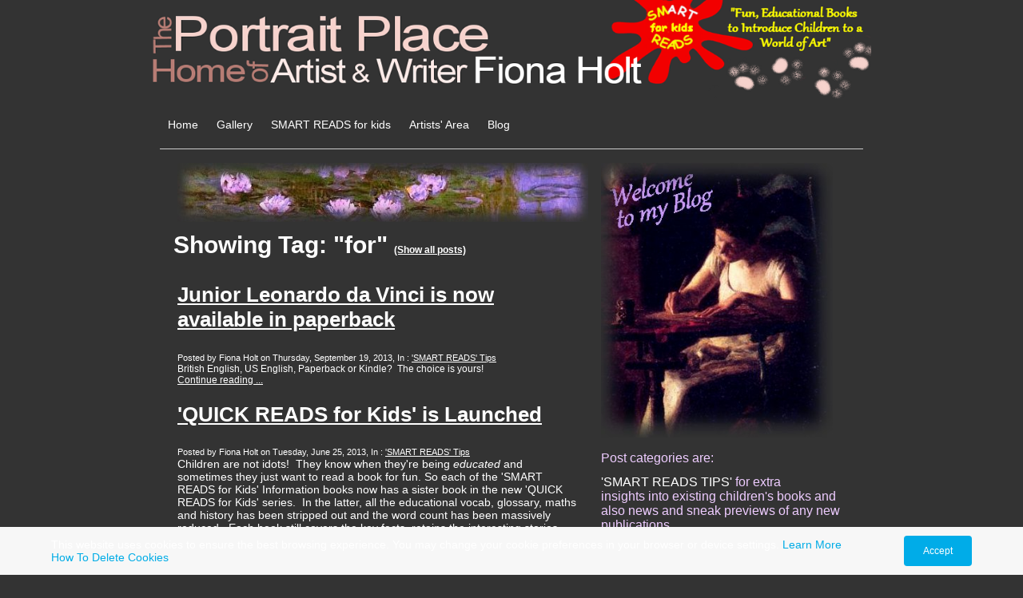

--- FILE ---
content_type: text/html; charset=utf-8
request_url: https://www.theportraitplace.co.uk/blog/tag/for
body_size: 11467
content:
<!DOCTYPE html PUBLIC "-//W3C//DTD XHTML 1.0 Transitional//EN" "http://www.w3.org/TR/xhtml1/DTD/xhtml1-transitional.dtd">
<!--
Yola template
-->
<html xmlns="http://www.w3.org/1999/xhtml">
	<head>
		<meta http-equiv="content-type" content="text/html; charset=utf-8" />

  <base href="/" />

<title>Fiona Holt&#039;s Blog</title>


  <link rel="alternate" type="application/rss+xml" title="Fiona Holt&#039;s Blog RSS feed" href="blog.rss" />

<meta name="description" content="&#039;SMART READS TIPS&#039; for extra insights into existing children&#039;s books and also news and sneak previews of any new publications.  When I discover Art that I love I&#039;ll share it with you in &#039;DISCOVER IT&#039;" />
<meta name="keywords" content="Fiona Holt, Blog, SMART READS for kids, Elementary School Educational Books, Educational eBooks, eBooks for Home Schooling, Children&#039;s Art Books, Discover Fine Art" />


  
  <!-- Start of user defined header tracking codes -->
  <!-- Global site tag (gtag.js) - Google Analytics -->
<script async src="https://www.googletagmanager.com/gtag/js?id=G-BYPSQ8FX12"></script>
<script>
  window.dataLayer = window.dataLayer || [];
  function gtag(){dataLayer.push(arguments);}
  gtag('js', new Date());

  gtag('config', 'G-BYPSQ8FX12');
</script>
  <!-- End of user defined header tracking codes -->


  <style type="text/css" id="styleCSS">
    	/* CSS Document */

body {
	font-family: "Lucida Grande","Arial Unicode MS", sans-serif;
	font-size: 12px;
	color: #FFFFFF;
        background-color:#333333;
        
        background-repeat:;
        background-position:;
        background-attachment:;
}
td, tr {
	font-family: "Lucida Grande","Arial Unicode MS", sans-serif;
	font-size: 12px;
	color: #FFFFFF;
}

h1 {
	font-family: "Lucida Grande","Arial Unicode MS", sans-serif;
	font-size: 30px;
}


h2 {
	font-family: "Lucida Grande","Arial Unicode MS", sans-serif;
	font-size: 26px;
}


h3 {
	font-family: "Lucida Grande","Arial Unicode MS", sans-serif;
	font-size: 22px;
}


h4 {
	font-family: "Lucida Grande","Arial Unicode MS", sans-serif;
	font-size: 20px;
}


h5 {
	font-family: "Lucida Grande","Arial Unicode MS", sans-serif;
	font-size: 14px;
}


h6{
	font-family: "Lucida Grande","Arial Unicode MS", sans-serif;
	font-size: 11px;
}

a img{border:none;}

a:link {
	text-decoration: none;
	color: #FFFFFF;
}
a:visited {
	text-decoration: none;
	color: #FFFFFF;
}
a:hover {
	text-decoration: underline;
	color: #CCCCCC;

}
body {
	margin-top: 0px;
}

.container
{
	width: 900px;
	margin: 0px auto;
}

#sys_banner{
	width:900px;
	height:125px;
	/* this is wierd. but for some reason, if there is no border it drops down a few pixels! 
	border-top:solid 1px #333333;*/
	padding:1px 0 0 0;
}

#sys_banner h1{
	padding: 20px;
}

#sys_banner h1 a{
	text-decoration:none;
	color: #FFFFFF;
}
#sys_banner h1 a:hover{
	text-decoration:none;
	color: #CCCCCC;
}

#menu{
	margin: 0;
	margin-left: 5px;
	margin-right: 5px;
	border-bottom:solid 1px #CCCCCC;
}
#menu ul {
	list-style: none; float:left;
	margin-left:0px;
	padding:10px;
}
#menu ul li { 
	display: inline; 
	font-size:larger;
	padding-right:20px;
}
#menu ul li a { 
	text-decoration:none;
	font-size:14px;
} 

#content{
	padding: 1em;
	/*background:blue;color:white;*/
}
.sys_footer{
	margin-left: 5px;
	margin-right: 5px;
	text-align:right;font-size:small;
	border-top:solid 1px #CCCCCC;
}
#sys_designerfooter{
	border-top:0px;
	padding-top:10px;
}


.sys_txt {
	font-family: "Lucida Grande","Arial Unicode MS", sans-serif;
	font-size: 12px;
	color: #FFFFFF;
}
.sys_txt h1 {
	font-family: "Lucida Grande","Arial Unicode MS", sans-serif;
	font-size: 30px;
}


.sys_txt h2 {
	font-family: "Lucida Grande","Arial Unicode MS", sans-serif;
	font-size: 26px;
}


.sys_txt h3 {
	font-family: "Lucida Grande","Arial Unicode MS", sans-serif;
	font-size: 22px;
}


.sys_txt h4 {
	font-family: "Lucida Grande","Arial Unicode MS", sans-serif;
	font-size: 20px;
}

.sys_txt h5 {
	font-family: "Lucida Grande","Arial Unicode MS", sans-serif;
	font-size: 14px;
}


.sys_txt h6{
	font-family: "Lucida Grande","Arial Unicode MS", sans-serif;
	font-size: 11px;
}

.sys_txt a:link {
	text-decoration:underline;
	color: #FFFFFF;
}
.sys_txt a:visited {
	text-decoration:underline
		
}
.sys_txt a:hover {
	text-decoration:underline
	color: #CCCCCC;

}
  </style>


<script src="//ajax.googleapis.com/ajax/libs/webfont/1.4.2/webfont.js" type="text/javascript"></script>





<script type="text/javascript" src="//ajax.googleapis.com/ajax/libs/jquery/1.11.1/jquery.min.js"></script>
<script type="text/javascript">window.jQuery || document.write('<script src="/components/bower_components/jquery/dist/jquery.js"><\/script>')</script>
<link rel="stylesheet" type="text/css" href="classes/commons/resources/flyoutmenu/flyoutmenu.css?1001144" />
<script type="text/javascript" src="classes/commons/resources/flyoutmenu/flyoutmenu.js?1001144"></script>
<link rel="stylesheet" type="text/css" href="classes/commons/resources/global/global.css?1001144" />

  <style type="text/css">
    .cookies-notification {
      position: fixed;
      left: 0;
      right: 0;
      bottom: 0;
      display: flex;
      justify-content: center;
      transform: translateY(100%);
      transition: transform 300ms ease-in;
      background: #f7f7f7;
      padding: 0 5%;
      z-index: 999999;
    }

    .cookies-notification--visible {
      transform: translateY(0);
    }

    .cookies-notification-content {
      display: flex;
      justify-content: space-between;
      align-items: center;
      flex-direction: column;
      padding-bottom: 20px;
    }

    .cookies-notification-text {
      text-align: center;
      font-size: 16px;
    }

    .cookies-notification-text a {
      color: #00ace6;
    }

    .cookies-notification-text p {
      margin: 1em 0;
    }

    .cookies-notification-button {
      display: flex;
      align-items: center;
      justify-content: center;
      flex: none;
      background: #00ace8;
      color: #fff;
      border-radius: 4px;
      font-size: 16px;
      border: none;
      padding: 15px 50px;
      outline:0;
    }

    @media only screen and (min-width: 600px) {
      .cookies-notification-content {
        flex-direction: row;
        max-width: 1170px;
        padding-bottom: 0;
      }

      .cookies-notification-text {
        font-size: 14px;
        text-align: start;
        margin-right: 47px;
      }

      .cookies-notification-button {
        font-size: 12px;
        padding: 12px 24px;
      }
    }
  </style>

  <script type="text/javascript">
    $(function () {
      var cookiesAgreed = localStorage.getItem('cookiesAgreed');

      if (cookiesAgreed) {
        return;
      }

      var wrapper = $('<div class="cookies-notification"></div>');
      var notification = $('<div class="cookies-notification-content"></div>');
      var text = $('<div class="cookies-notification-text"><p>This website uses cookies to ensure the best browsing experience. You may change your cookie preferences in your browser or device settings. <a href=\"http://www.aboutcookies.org/\" target=\"_blank\">Learn More<\/a> <a href=\"http://www.aboutcookies.org/how-to-delete-cookies/\" target=\"_blank\">How To Delete Cookies<\/a><\/p></div>');
      var button = $('<button class="cookies-notification-button">Accept</button>');

      button.click(handleAcceptClick);
      notification
        .append(text)
        .append(button);
      wrapper.append(notification);

      $('body').append(wrapper);
      setTimeout(function() {
        wrapper.addClass('cookies-notification--visible');
      }, 1000);

      function handleAcceptClick() {
        localStorage.setItem('cookiesAgreed', 'true');
        wrapper.removeClass('cookies-notification--visible');
        wrapper.on('transitionend', handleTransitionEnd);
      }

      function handleTransitionEnd() {
        wrapper.remove();
      }
    });
  </script>

<script type="text/javascript">
  var swRegisterManager = {
    goals: [],
    add: function(swGoalRegister) {
      this.goals.push(swGoalRegister);
    },
    registerGoals: function() {
      while(this.goals.length) {
        this.goals.shift().call();
      }
    }
  };

  window.swPostRegister = swRegisterManager.registerGoals.bind(swRegisterManager);
</script>

  <link rel="stylesheet" type="text/css" href="classes/components/Image/layouts/Default/Default.css?1001144" />
  
  
  
  
  
  <link rel="stylesheet" type="text/css" href="classes/components/BlogRss/layouts/Default/Default.css?1001144" />
  
  
  
  <link rel="stylesheet" type="text/css" href="classes/components/BlogSearchWidget/layouts/Default/Default.css?1001144" />
  
  <link rel="stylesheet" type="text/css" href="classes/components/BlogTags/layouts/Default/Default.css?1001144" />
  
  <link rel="stylesheet" type="text/css" href="classes/components/BlogCategories/layouts/Default/Default.css?1001144" />
  
  <link rel="stylesheet" type="text/css" href="classes/components/RecentPosts/layouts/Default/Default.css?1001144" />
  
  <link rel="stylesheet" type="text/css" href="classes/components/BlogArchive/layouts/Default/Default.css?1001144" />
  
  <link rel="stylesheet" type="text/css" href="classes/components/BlogWidget/layouts/Default/Default.css?1001144" />
  
  
  

	</head>

	<body id="sys_background">

	
		<div class="container">
			
				<div id="sys_banner" name="banner" style="background: url(resources/BannerWriterAdvertAntalias.png.cropped900x126o0%2C0s902x146.png) ;" >
					
					<h1 class="empty" style="text-align:left;"><a id="sys_heading" href="./" style="color:#ffffff;font-size:30px;font-style:normal;font-weight:bold;text-decoration:none;"></a></h1>
				</div>
	
						<div id="menu">
			<div id="menu">
				<ul class='sys_navigation'>
			<li id="ys_menu_0" class="first"><a href="home.php" title="Home">Home</a></li>
			<li id="ys_menu_1"><a href="gallery.php" title="Gallery">Gallery</a></li>
			<li id="ys_menu_2"><a href="smart-reads-for-kids.php" title="SMART READS for kids">SMART READS for kids</a></li>
			<li id="ys_menu_3"><a href="artists-area.php" title="Artists&#039; Area">Artists&#039; Area</a></li>
			<li id="ys_menu_4" class="selected last"><a href="blog.php" title="Blog">Blog</a></li>
			</ul>
<script>$(document).ready(function() { flyoutMenu.initFlyoutMenu([{"href": "home.php","title": "Home","name": "Home","children": []},{"href": "gallery.php","title": "Gallery","name": "Gallery","children": [{"href": "portraits-of-children.php","title": "Portraits of Children","name": "Portraits of Children"}]},{"href": "smart-reads-for-kids.php","title": "SMART READS for kids","name": "SMART READS for kids","children": [{"href": "smart-reads-for-kids-book-list.php","title": "SMART READS for Kids Book List","name": "Book List and Retail Links"},{"href": "smart-reads-for-kids-teacher-parent-resources.php","title": "SMART READS for Kids Parent Teacher Resources","name": "Parent Teacher Resources"},{"href": "smart-reads-for-kids-hardware-solutions.php","title": "Hardware Solutions","name": "Hardware Solutions"},{"href": "smart-reads-for-kids-free-online-activities.php","title": "SMART READS for Kids Free Activities","name": "FREE Activities"},{"href": "smart-reads-for-kids-vangogh-snapshot-pg5.php","title": "SMART READS for Kids Example Pages","name": "Example Pages"}]},{"href": "artists-area.php","title": "Artists&#039; Area","name": "Artists&#039; Area","children": [{"href": "painting-guide-introduction.php","title": "Painting Guide Introduction","name": "Painting Guide Introduction"},{"href": "artists-technical-guide.php","title": "Artists&#039; Technical Guide","name": "Artists&#039; Technical Guide"},{"href": "artists-colour-guide.php","title": "Artists&#039; Colour Guide","name": "Artists&#039; Colour Guide"},{"href": "books-on-portraiture.php","title": "Books on Portraiture","name": "Books on Portraiture"},{"href": "find-local-art-societies.php","title": "Find Local Art Societies","name": "Find Local Art Societies"}]},{"href": "blog.php","title": "Blog","name": "Blog","children": []}], "flyover");});</script><div id="ys_submenu_1" class="ys_submenu"><div class="ys_submenu_inner"><ul><li><a href="portraits-of-children.php">Portraits of Children</a></li></ul></div></div><div id="ys_submenu_2" class="ys_submenu"><div class="ys_submenu_inner"><ul><li><a href="smart-reads-for-kids-book-list.php">Book List and Retail Links</a></li><li><a href="smart-reads-for-kids-teacher-parent-resources.php">Parent Teacher Resources</a></li><li><a href="smart-reads-for-kids-hardware-solutions.php">Hardware Solutions</a></li><li><a href="smart-reads-for-kids-free-online-activities.php">FREE Activities</a></li><li><a href="smart-reads-for-kids-vangogh-snapshot-pg5.php">Example Pages</a></li></ul></div></div><div id="ys_submenu_3" class="ys_submenu"><div class="ys_submenu_inner"><ul><li><a href="painting-guide-introduction.php">Painting Guide Introduction</a></li><li><a href="artists-technical-guide.php">Artists&#039; Technical Guide</a></li><li><a href="artists-colour-guide.php">Artists&#039; Colour Guide</a></li><li><a href="books-on-portraiture.php">Books on Portraiture</a></li><li><a href="find-local-art-societies.php">Find Local Art Societies</a></li></ul></div></div>
				<div style="clear:both;"></div>
			</div>
				
			<div id="content">
				<style media="screen">
  .layout_1-column {
    width: 100%;
    padding: 0;
    margin: 0;
  }

  .layout_1-column:after {
    content: "";
    display: table;
    clear: both;
  }

  .zone_top {
    margin: 0;
    padding: 5px;
    vertical-align: top;
    line-height: normal;
    min-width: 100px;
  }
</style>

<div class="layout_1-column sys_layout">
    <div id="layout_row1">
        <div id="sys_region_1" class="zone_top" ><div id="I1299" style="display:block;clear: both;" class="Layout1_Default"><style>.column_I1299 {width: 100%;-moz-box-sizing:border-box;-webkit-box-sizing: border-box;box-sizing:border-box;}.column_I1299:after {content: "";display: table;clear: both;}.column_I1299 .left {text-align: left;vertical-align: top;width: 63.12056737588652%;padding: 0;float: left;-moz-box-sizing: border-box;-webkit-box-sizing: border-box;box-sizing:border-box;}.column_I1299 .right {vertical-align: top;width: 36.87943262411348%;padding: 0;float: left;-moz-box-sizing: border-box;-webkit-box-sizing: border-box;box-sizing: border-box;}</style><div class="column_I1299 column_divider" ><div id="Left_I1299" class="left" ><div id="I1318" style="display:block;clear: both;text-align:left;margin:0 0 0 10px;" class="Image_Default"><style>#I1318_img {-moz-box-sizing: border-box;-webkit-box-sizing: border-box;box-sizing: border-box;width: 514px;border:none;max-width: 100%;height: auto;}</style><img id="I1318_img" src="resources/MonetStripFeathered2.jpg"  /></div><div id="I1307" style="display:block;clear: both;text-align:left;margin:0 20px 0 0;" class="BlogWidget_Default"><style type="text/css">
  .post-footer{
    margin: 7px 0 7px 0;
    border: 1px solid #D7D7D7;
    font-size:12px;
    padding:3px;
    background-color: #f0f0f0;
  }

  .p-new{
    float:left;
    width:40%;
    padding:5px;
  }

  .p-old{
    float:right;
    width:40%;
    padding:5px;
  }

  .blog-pagination{
    padding-top:20px;
  }

  .blog-h1{
    margin: 7px 0 10px 0;
  }

  .blog_rss{
    text-align:right;
    font-size:11px;
  }

  .blog_rss img{
    border:none;
    vertical-align: middle;
  }
</style>

<div class="sys_txt">

<div class="sys_blog">

  <div class="post">
    <h1 class="blog-h1">Showing Tag: "for" <a href="blog.php" style="font-size:12px;">(Show all posts)</a></h1>
  </div>



  
  <div class="post">

          <h2><a href="blog/junior-leonardo-da-vinci-is-now-available-in-paperback" target="_self" title="Junior Leonardo da Vinci is now available in paperback">Junior Leonardo da Vinci is now available in paperback</a>
    
        <h1 class='h1spacer'></h1>
    
    </h2>

    <div style="font-size:11px;padding-left:5px;">Posted by Fiona Holt on Thursday, September 19, 2013,

              In :
                      <a href="blog/category/%27SMART%20READS%27%20Tips" target="_self" title="Browse by category: 'SMART READS' Tips">'SMART READS' Tips</a>&nbsp;
                
    </div>

    <div class="postcontent" style="height:auto;overflow:hidden;">
      British English, US English, Paperback or Kindle? &nbsp;The choice is yours! <br /><a href="blog/junior-leonardo-da-vinci-is-now-available-in-paperback" target="_self" title="Continue reading...">Continue reading ...</a>
    </div>

       <div style="clear:both;height:0px;">&nbsp;</div>

  </div>

  
  <div class="post">

          <h2><a href="blog/-quick-reads-for-kids-is-launched" target="_self" title="&#039;QUICK READS for Kids&#039; is Launched">&#039;QUICK READS for Kids&#039; is Launched</a>
    
        <h1 class='h1spacer'></h1>
    
    </h2>

    <div style="font-size:11px;padding-left:5px;">Posted by Fiona Holt on Tuesday, June 25, 2013,

              In :
                      <a href="blog/category/%27SMART%20READS%27%20Tips" target="_self" title="Browse by category: 'SMART READS' Tips">'SMART READS' Tips</a>&nbsp;
                
    </div>

    <div class="postcontent" style="height:auto;overflow:hidden;">
      <span class="yui-tag-span yui-tag" tag="span"><span style="font-size: 14px;">Children are not idots! &nbsp;They know when they're being </span><i style="font-size: 14px;">educated </i><span style="font-size: 14px;">and sometimes they just want to read a book for fun. So each of the 'SMART READS for Kids' Information books now has a sister book in the new 'QUICK READS for Kids' series. &nbsp;In the latter, all the educational vocab, glossary, maths and history has been stripped out and the word count has been massively reduced. &nbsp;Each book still covers the key facts, retains the interesting stories and bizarre anecdotes and has the cartoon characte...</span></span> <br /><a href="blog/-quick-reads-for-kids-is-launched" target="_self" title="Continue reading...">Continue reading ...</a>
    </div>

       <div style="clear:both;height:0px;">&nbsp;</div>

  </div>

  
  <div class="post">

          <h2><a href="blog/junior-leonardo-da-vinci-is-published" target="_self" title="Junior Leonardo da Vinci is published">Junior Leonardo da Vinci is published</a>
    
        <h1 class='h1spacer'></h1>
    
    </h2>

    <div style="font-size:11px;padding-left:5px;">Posted by Fiona Holt on Friday, May 17, 2013,

              In :
                      <a href="blog/category/%27SMART%20READS%27%20Tips" target="_self" title="Browse by category: 'SMART READS' Tips">'SMART READS' Tips</a>&nbsp;
                
    </div>

    <div class="postcontent" style="height:auto;overflow:hidden;">
      <span class="yui-tag-span yui-tag" tag="span" style="font-size: 14px;">It's here. &nbsp;Inspire young minds with this great, fun book introducing children to da Vinci's life, art, science and inventions. &nbsp;With secret mirror writing and a spot of dragon hunting there's plenty to hold children's attention along the way.</span><br><br><div style="text-align: center;" class="yui-wk-div"><img src="resources/SMART/CoverfFinalONG200pix.png" class="yui-img" style="font-size: 13px; line-height: 1.22;"></div> <br /><a href="blog/junior-leonardo-da-vinci-is-published" target="_self" title="Continue reading...">Continue reading ...</a>
    </div>

       <div style="clear:both;height:0px;">&nbsp;</div>

  </div>

  
  <div class="post">

          <h2><a href="blog/junior-leonardo-da-vinci-is-on-its-way" target="_self" title="Junior Leonardo da Vinci is on its way">Junior Leonardo da Vinci is on its way</a>
    
        <h1 class='h1spacer'></h1>
    
    </h2>

    <div style="font-size:11px;padding-left:5px;">Posted by Fiona Holt on Wednesday, April 24, 2013,

              In :
                      <a href="blog/category/%27SMART%20READS%27%20Tips" target="_self" title="Browse by category: 'SMART READS' Tips">'SMART READS' Tips</a>&nbsp;
                
    </div>

    <div class="postcontent" style="height:auto;overflow:hidden;">
      <div style="text-align: center;"><img src="resources/SMART/CoverfFinal300pix.jpg" class="selected yui-img" style="font-size: 13px; line-height: 1.22;"></div> <br /><a href="blog/junior-leonardo-da-vinci-is-on-its-way" target="_self" title="Continue reading...">Continue reading ...</a>
    </div>

       <div style="clear:both;height:0px;">&nbsp;</div>

  </div>

  
  <div class="post">

          <h2><a href="blog/junior-claude-monet-is-here" target="_self" title="Junior Claude Monet is Here">Junior Claude Monet is Here</a>
    
        <h1 class='h1spacer'></h1>
    
    </h2>

    <div style="font-size:11px;padding-left:5px;">Posted by Fiona Holt on Wednesday, February 27, 2013,

              In :
                      <a href="blog/category/%27SMART%20READS%27%20Tips" target="_self" title="Browse by category: 'SMART READS' Tips">'SMART READS' Tips</a>&nbsp;
                
    </div>

    <div class="postcontent" style="height:auto;overflow:hidden;">
      <span class="yui-tag-span yui-tag" tag="span" style="font-size: 14px;">'SMART READS for Kids' book number 2 'Learn 20 French Words with Junior Claude Monet' is published.<br><span class="yui-non">&nbsp;</span><br>On the website you'll also find free copies of famous Art by both van Gogh and Monet for your little ones to enjoy coloring / colouring in.</span><br><br><span class="yui-non"><a href="http://theportraitplace.co.uk/kids-free-educational-activities-coloring-monet.php" class="">&nbsp;http://theportraitplace.co.uk/kids-free-educational-activities-coloring-monet.php</a></span><br><br><span class="yui-non"><a href="http://theportraitplace.co.uk/kids-free-educational-activities-coloring-vangogh.php" class="">http://theportraitplace.co.uk/kids-free-educational-activities-coloring-vangogh.php</a></span><br> <br /><a href="blog/junior-claude-monet-is-here" target="_self" title="Continue reading...">Continue reading ...</a>
    </div>

       <div style="clear:both;height:0px;">&nbsp;</div>

  </div>

  
  <div class="post">

          <h2><a href="blog/children-s-educational-book-learn-20-french-words-with-junior-claude-monet-is-coming-soon-" target="_self" title="Children&#039;s Educational Book, &#039;Learn 20 French Words with Junior Claude Monet&#039;, is coming soon.">Children&#039;s Educational Book, &#039;Learn 20 French Words with Junior Claude Monet&#039;, is coming soon.</a>
    
        <h1 class='h1spacer'></h1>
    
    </h2>

    <div style="font-size:11px;padding-left:5px;">Posted by Fiona Holt on Tuesday, February  5, 2013,

              In :
                      <a href="blog/category/%27SMART%20READS%27%20Tips" target="_self" title="Browse by category: 'SMART READS' Tips">'SMART READS' Tips</a>&nbsp;
                
    </div>

    <div class="postcontent" style="height:auto;overflow:hidden;">
      <span class="yui-tag-span yui-tag" tag="span" style="font-size: 14px;">Looking forward to getting this one published in March (Feb half term was a little ambitious!). &nbsp;The titles of Monet's paintings provide an excellent opportunity to teach kids a few useful, everyday French words.</span><br><div style="text-align: center;"><br><img src="resources/SMART/Cover300pix.png"><br></div> <br /><a href="blog/children-s-educational-book-learn-20-french-words-with-junior-claude-monet-is-coming-soon-" target="_self" title="Continue reading...">Continue reading ...</a>
    </div>

       <div style="clear:both;height:0px;">&nbsp;</div>

  </div>

  
  <div class="post">

          <h2><a href="blog/free-quality-children-s-educational-fiction" target="_self" title="FREE Quality Children&#039;s Educational Fiction">FREE Quality Children&#039;s Educational Fiction</a>
    
        <h1 class='h1spacer'></h1>
    
    </h2>

    <div style="font-size:11px;padding-left:5px;">Posted by Fiona Holt on Sunday, January 20, 2013,

              In :
                      <a href="blog/category/%27SMART%20READS%27%20Tips" target="_self" title="Browse by category: 'SMART READS' Tips">'SMART READS' Tips</a>&nbsp;
                
    </div>

    <div class="postcontent" style="height:auto;overflow:hidden;">
      <span class="yui-tag-span yui-tag" tag="span" style="font-size: 14px;">My educational storybook for kids 'What <i>Do </i>You Do In A Drawing Room?' will be free to download on Amazon Kindle on Thursday 24th and Friday 25th January, 2013. &nbsp;Some of the world's most famous works of Art are woven into this fast-moving adventure novel that kids will love. &nbsp;Enjoy!</span> <br /><a href="blog/free-quality-children-s-educational-fiction" target="_self" title="Continue reading...">Continue reading ...</a>
    </div>

       <div style="clear:both;height:0px;">&nbsp;</div>

  </div>

  
  <div class="post">

          <h2><a href="blog/free-smart-reads-for-kids-kindle-books-this-weekend" target="_self" title="Free &#039;SMART READS for kids&#039; Kindle books this weekend">Free &#039;SMART READS for kids&#039; Kindle books this weekend</a>
    
        <h1 class='h1spacer'></h1>
    
    </h2>

    <div style="font-size:11px;padding-left:5px;">Posted by Fiona Holt on Monday, January  7, 2013,

              In :
                      <a href="blog/category/%27SMART%20READS%27%20Tips" target="_self" title="Browse by category: 'SMART READS' Tips">'SMART READS' Tips</a>&nbsp;
                
    </div>

    <div class="postcontent" style="height:auto;overflow:hidden;">
      <span class="yui-tag-span yui-tag" tag="span" style="font-size: 14px;">Just a quick post to let you all know that my Kindle book 'Junior Vincent van Gogh' will be available for free download from Amazon this coming weekend - the 11th, 12th and 13th January. &nbsp;</span><br><br><span class="yui-non"><a href="https://www.amazon.com/Childrens-Educational-Junior-Vincent-ebook/dp/B009THPXIO/ref=sr_1_1?ie=UTF8&amp;qid=1357639166&amp;sr=8-1&amp;keywords=van+gogh+fiona+holt" class="">Go straight there on Amazon.com</a></span><br><br><span class="yui-non"><a href="https://www.amazon.co.uk/Childrens-Educational-Junior-Vincent-ebook/dp/B009THPXIO/ref=sr_1_1?ie=UTF8&amp;qid=1357639235&amp;sr=8-1" class="">Go straight there on Amazon.co.uk</a></span><br><br><span class="yui-non"><a href="https://www.amazon.ca/Childrens-Educational-Junior-Vincent-ebook/dp/B009THPXIO/ref=sr_1_1?ie=UTF8&amp;qid=1357639275&amp;sr=8-1" class="">Go straight there on Amazon.ca</a></span><br><br> <br /><a href="blog/free-smart-reads-for-kids-kindle-books-this-weekend" target="_self" title="Continue reading...">Continue reading ...</a>
    </div>

       <div style="clear:both;height:0px;">&nbsp;</div>

  </div>

  
  <div class="post">

          <h2><a href="blog/-smart-reads-for-kids-is-launched" target="_self" title="&#039;SMART READS for kids&#039; is launched">&#039;SMART READS for kids&#039; is launched</a>
    
        <h1 class='h1spacer'></h1>
    
    </h2>

    <div style="font-size:11px;padding-left:5px;">Posted by Fiona Holt on Friday, December 28, 2012,

              In :
                      <a href="blog/category/%27SMART%20READS%27%20Tips" target="_self" title="Browse by category: 'SMART READS' Tips">'SMART READS' Tips</a>&nbsp;
                
    </div>

    <div class="postcontent" style="height:auto;overflow:hidden;">
      <div style="text-align: left;" class="yui-wk-div"><span class="yui-tag-span yui-tag" tag="span" style="font-size: 14px;">After much hard work, I am pleased to announced that The Portrait Place has launched a series of fun, educational books for children called 'SM<b>ART</b> READS for kids'. &nbsp;The aim of the range is to introduce young minds to the inspirational world of Art and to use Art as a catalyst for wider learning. &nbsp;Visit the new 'SM<b>ART</b> READS for kids' page of the website for more information.</span></div><br><div style="text-align: center;"><img src="resources/NewFrontpageSMART.jpg" class="selected yui-img" style="width: 325px;"></div><span class="yui-non">&nbsp;</span> <br /><a href="blog/-smart-reads-for-kids-is-launched" target="_self" title="Continue reading...">Continue reading ...</a>
    </div>

       <div style="clear:both;height:0px;">&nbsp;</div>

  </div>

  



  <div class="blog-pagination">
    <a href="blog.php" title="Back to posts" target="_self">&laquo; Back to posts</a>
  </div>



<div style="clear:both;">&nbsp;</div>

</div>

</div></div></div><div id="Right_I1299" class="right" ><div id="I1319" style="display:block;clear: both;text-align:left;" class="Image_Default"><style>#I1319_img {-moz-box-sizing: border-box;-webkit-box-sizing: border-box;box-sizing: border-box;width: 290px;border:none;max-width: 100%;height: auto;}</style><img id="I1319_img" src="resources/PollockThomasWriterFeathered.jpg"  /></div><div id="I1312" style="display:block;clear: both;margin:5px 0 0 0;" class="Text_Default"><style>.old_text_widget img {max-width: 100%;height: auto;}.old_text_wdiget {margin: 0;padding: 0;overflow: hidden;color: ;font: ;background-color: ;}</style><div id="I1312_sys_txt" class="sys_txt old_text_widget clear_fix"><p><font size="3" color="#eeccff">Post categories are:</font></p> 
<p><font size="3">'SMART READS TIPS'<font color="#ff99dd"> </font><font color="#eeccff">for extra insights&nbsp;into&nbsp;existing children's books and also news and sneak previews of any new publications.</font></font></p></div></div><div id="I1310" style="display:block;clear: both;margin:-12px 0 0 0;" class="Layout1_Default"><style>.column_I1310 {width: 100%;-moz-box-sizing:border-box;-webkit-box-sizing: border-box;box-sizing:border-box;}.column_I1310:after {content: "";display: table;clear: both;}.column_I1310 .left {text-align: left;vertical-align: top;width: 99.36102236421725%;padding: 0;float: left;-moz-box-sizing: border-box;-webkit-box-sizing: border-box;box-sizing:border-box;}.column_I1310 .right {vertical-align: top;width: 0.6389776357827515%;padding: 0;float: left;-moz-box-sizing: border-box;-webkit-box-sizing: border-box;box-sizing: border-box;}</style><div class="column_I1310 column_divider" ><div id="Left_I1310" class="left" ><div id="I1320" style="display:block;clear: both;margin:0 0 0 0;" class="Text_Default"><style>.old_text_widget img {max-width: 100%;height: auto;}.old_text_wdiget {margin: 0;padding: 0;overflow: hidden;color: ;font: ;background-color: ;}</style><div id="I1320_sys_txt" class="sys_txt old_text_widget clear_fix"><p><font size="3" color="#eeccff">When I come across Art I love I'll share it with you in&nbsp;'</font><font size="3">DISCOVER IT</font><font size="3" color="#eeccff">'&nbsp;and,</font></p> 
<p><font size="3" color="#eeccff">'</font><font size="3">ITS AND BITS</font><font size="3" color="#eeccff">' soaks up all the rest.</font></p> 
<p align="right"><font size="3" color="#eeccff">Enjoy, Fxx</font></p></div></div></div><div id="Right_I1310" class="right" >&nbsp;</div></div></div><div id="I1341" style="display:block;clear: both;margin:15px 0 0 0;" class="Layout1_Default"><style>.column_I1341 {width: 100%;-moz-box-sizing:border-box;-webkit-box-sizing: border-box;box-sizing:border-box;}.column_I1341:after {content: "";display: table;clear: both;}.column_I1341 .left {text-align: left;vertical-align: top;width: 49.67741935483871%;padding: 0;float: left;-moz-box-sizing: border-box;-webkit-box-sizing: border-box;box-sizing:border-box;}.column_I1341 .right {vertical-align: top;width: 50.32258064516129%;padding: 0;float: left;-moz-box-sizing: border-box;-webkit-box-sizing: border-box;box-sizing: border-box;}</style><div class="column_I1341 column_divider" ><div id="Left_I1341" class="left" ><div id="I1343" style="display:block;clear: both;text-align:left;" class="Image_Default"><a href="https://www.amazon.com/gp/product/B009THPXIO/ref=s9_simh_gw_p351_d0_i1?pf_rd_m=ATVPDKIKX0DER&pf_rd_s=center-2&pf_rd_r=1YC3EVPG1ZHW9XGYS69G&pf_rd_t=101&pf_rd_p=1389517282&pf_rd_i=507846"><style>#I1343_img {-moz-box-sizing: border-box;-webkit-box-sizing: border-box;box-sizing: border-box;width: 140px;border:none;max-width: 100%;height: auto;}</style><img id="I1343_img" src="resources/SMART/CoverFinal.png.opt140x228o0%2C0s140x228.png"  alt="Junior Vincent van Gogh by Fiona Holt"  /></a></div></div><div id="Right_I1341" class="right" ><div id="I1344" style="display:block;clear: both;text-align:left;" class="Image_Default"><a href="https://www.amazon.com/What-you-Drawing-Room-ebook/dp/B00AN7NOE4/ref=sr_1_1?ie=UTF8&qid=1357664854&sr=8-1&keywords=fiona+holt+drawing+room"><style>#I1344_img {-moz-box-sizing: border-box;-webkit-box-sizing: border-box;box-sizing: border-box;width: 140px;border:none;max-width: 100%;height: auto;}</style><img id="I1344_img" src="resources/SMART/CoverFinal1.png.opt140x228o0%2C0s140x228.png"  alt="What do you do in a Drawing Room by Fiona Holt"  /></a></div></div></div></div><div id="I1323" style="display:block;clear: both;" class="Text_Default"><style>.old_text_widget img {max-width: 100%;height: auto;}.old_text_wdiget {margin: 0;padding: 0;overflow: hidden;color: ;font: ;background-color: ;}</style><div id="I1323_sys_txt" class="sys_txt old_text_widget clear_fix"><p><font color="#eeccff" size="4">You can </font><font color="#eeccff" size="5"><a href="http://feeds.feedburner.com/co/iVil">subscribe to this blog here</a></font><font color="#eeccff" size="4">&nbsp;on a multitude of platforms </font><font color="#eeccff" size="3">or, if you already have a preferred blog feed, use the rss url below.</font></p></div></div><div id="I1306" style="display:block;clear: both;text-align:left;" class="BlogRss_Default"><div class="I_Blog_RSS" class="sys_txt">

  <a href="blog.rss" title="Subscribe to this blog" target="_blank" style="display:block; float:left; width:32px; height:32px">
    <img src="classes/components/BlogRss/resources/images/32x32Rss.png?1001144" alt="Subscribe to this blog" border="0" style="border:none;"/>
  </a>
    &nbsp;
  <a href="blog.rss" title="Subscribe to this blog" target="_blank">Subscribe to this blog</a>

  <div style="clear:left;height:1px;">&nbsp;</div>

</div></div><div id="I1345" style="display:block;clear: both;" class="Text_Default"><style>.old_text_widget img {max-width: 100%;height: auto;}.old_text_wdiget {margin: 0;padding: 0;overflow: hidden;color: ;font: ;background-color: ;}</style><div id="I1345_sys_txt" class="sys_txt old_text_widget clear_fix"><p><font size="1"><font color="#eeccff">If you're not familiar with how to subscribe to a blog you'll find a good explanation by the BBC</font> <a href="http://www.bbc.co.uk/news/10628494">here</a>. &nbsp;</font><font size="1" color="#eeccff">Or Alternatively click 'like' below and I'll keep you posted via Facebook.</font></p></div></div><div id="I1346" style="display:block;clear: both;text-align:left;margin:10px 10px 10px 10px;" class="Social_FacebookLike_Default"><iframe src="//www.facebook.com/plugins/like.php?href=http%3A%2F%2Fwww.facebook.com%2FThePortraitPlaceFionaHolt&amp;send=false&amp;layout=button_count&amp;width=90&amp;show_faces=true&amp;action=like&amp;colorscheme=light&amp;font=arial&amp;height=30&amp;locale=en_US" scrolling="no" frameborder="0" style="border:none; overflow:hidden; width:90px; height:30px;" allowTransparency="true"></iframe></div><div id="I1300" style="display:block;clear: both;text-align:left;" class="BlogSearchWidget_Default">
<script type="text/javascript">
//<![CDATA[
  function doSearch19(){
    if(document.getElementById('blogSearchText19').value == ""){
      return false;
    }
    if(document.getElementById('blogSearchText19').value == "Search Posts"){
      return false;
    }

    var tmp = document.getElementById('blogSearchText19').value;

                                    document.getElementById('fsearch19').action = 'blog.search?q=' + encodeURIComponent(tmp);
        document.fsearch19.submit();
  }

  function checkKey19(e){
    var key = e.which||e.keyCode;
    if(key==13){
      document.getElementById('btnBlogSearch19').click();
    }
  }

  function doClear19(){
    if(document.getElementById('blogSearchText19').value == "Search Posts"){
      document.getElementById('blogSearchText19').value = "";
    }
  }

  function updateSubmitAction19() {

    var tmp = document.getElementById('blogSearchText19').value;
    document.getElementById('fsearch19').action = 'blog.search?q=' + encodeURIComponent(tmp);
  }
//]]>
</script>

<div class="sys_txt">

<div id="I_Blog_Search">
  <form method="POST" id="fsearch19" name="fsearch19" action="" >
  <label for="blogSearchText">
          <input type="text" class="text" onkeydown="javascript:updateSubmitAction19(); checkKey19(event);" onfocus="javascript:doClear19();" onclick="javascript:doClear19();" name="blogSearchText19" id="blogSearchText19" value="Search Posts" />
      </label>
<!-- onclick="javascript:doSearch();" -->
  <input type="button"  name="btnBlogSearch19" id="btnBlogSearch19" value="Search" onclick="javascript:doSearch19();" />
  </form>
</div>

</div></div><div id="I1302" style="display:block;clear: both;text-align:left;margin:0 0 0 0;" class="BlogTags_Default">
  <div id="I_Blog_Tags" class="sys_txt">

    <h2 class="blog_widget_title">Tags</h2>

    <div>
      <a class="tag" href="blog/tag/academy" title="" style="font-size:12px">academy</a> <a class="tag" href="blog/tag/ages" title="" style="font-size:12px">ages</a> <a class="tag" href="blog/tag/art" title="" style="font-size:30px">art</a> <a class="tag" href="blog/tag/artists' poppy oil" title="" style="font-size:12px">artists' poppy oil</a> <a class="tag" href="blog/tag/at" title="" style="font-size:12px">at</a> <a class="tag" href="blog/tag/ballet" title="" style="font-size:15px">ballet</a> <a class="tag" href="blog/tag/bay" title="" style="font-size:12px">bay</a> <a class="tag" href="blog/tag/berthe morisot" title="" style="font-size:12px">berthe morisot</a> <a class="tag" href="blog/tag/biard" title="" style="font-size:12px">biard</a> <a class="tag" href="blog/tag/biographies" title="" style="font-size:12px">biographies</a> <a class="tag" href="blog/tag/blue" title="" style="font-size:12px">blue</a> <a class="tag" href="blog/tag/book" title="" style="font-size:18px">book</a> <a class="tag" href="blog/tag/books" title="" style="font-size:12px">books</a> <a class="tag" href="blog/tag/burnand”" title="" style="font-size:12px">burnand”</a> <a class="tag" href="blog/tag/caspar" title="" style="font-size:12px">caspar</a> <a class="tag" href="blog/tag/cassatt" title="" style="font-size:12px">cassatt</a> <a class="tag" href="blog/tag/children" title="" style="font-size:18px">children</a> <a class="tag" href="blog/tag/children's" title="" style="font-size:15px">children's</a> <a class="tag" href="blog/tag/children's colouring in" title="" style="font-size:12px">children's colouring in</a> <a class="tag" href="blog/tag/children's educational book" title="" style="font-size:12px">children's educational book</a> <a class="tag" href="blog/tag/children's educational books" title="" style="font-size:12px">children's educational books</a> <a class="tag" href="blog/tag/children's online crosswords" title="" style="font-size:12px">children's online crosswords</a> <a class="tag" href="blog/tag/claude" title="" style="font-size:12px">claude</a> <a class="tag" href="blog/tag/claude monet" title="" style="font-size:12px">claude monet</a> <a class="tag" href="blog/tag/cliffs" title="" style="font-size:12px">cliffs</a> <a class="tag" href="blog/tag/color in monet" title="" style="font-size:12px">color in monet</a> <a class="tag" href="blog/tag/coloring" title="" style="font-size:12px">coloring</a> <a class="tag" href="blog/tag/colour" title="" style="font-size:12px">colour</a> <a class="tag" href="blog/tag/colouring" title="" style="font-size:12px">colouring</a> <a class="tag" href="blog/tag/da" title="" style="font-size:18px">da</a> <a class="tag" href="blog/tag/dancers" title="" style="font-size:12px">dancers</a> <a class="tag" href="blog/tag/daubigny" title="" style="font-size:12px">daubigny</a> <a class="tag" href="blog/tag/david" title="" style="font-size:12px">david</a> <a class="tag" href="blog/tag/degas" title="" style="font-size:21px">degas</a> <a class="tag" href="blog/tag/dieppe" title="" style="font-size:12px">dieppe</a> <a class="tag" href="blog/tag/digital" title="" style="font-size:12px">digital</a> <a class="tag" href="blog/tag/download" title="" style="font-size:12px">download</a> <a class="tag" href="blog/tag/edgar" title="" style="font-size:15px">edgar</a> <a class="tag" href="blog/tag/educational" title="" style="font-size:15px">educational</a> <a class="tag" href="blog/tag/educational books for children" title="" style="font-size:12px">educational books for children</a> <a class="tag" href="blog/tag/elementary" title="" style="font-size:12px">elementary</a> <a class="tag" href="blog/tag/elementary school french" title="" style="font-size:12px">elementary school french</a> <a class="tag" href="blog/tag/famous art" title="" style="font-size:12px">famous art</a> <a class="tag" href="blog/tag/fiction" title="" style="font-size:15px">fiction</a> <a class="tag" href="blog/tag/fille" title="" style="font-size:12px">fille</a> <a class="tag" href="blog/tag/fine" title="" style="font-size:12px">fine</a> <a class="tag" href="blog/tag/first" title="" style="font-size:12px">first</a> <a class="tag" href="blog/tag/for" title="" style="font-size:21px">for</a> <a class="tag" href="blog/tag/francois-auguste" title="" style="font-size:12px">francois-auguste</a> <a class="tag" href="blog/tag/free" title="" style="font-size:15px">free</a> <a class="tag" href="blog/tag/free coloring for kids" title="" style="font-size:12px">free coloring for kids</a> <a class="tag" href="blog/tag/free kindle book" title="" style="font-size:12px">free kindle book</a> <a class="tag" href="blog/tag/free online activities" title="" style="font-size:12px">free online activities</a> <a class="tag" href="blog/tag/french for kids" title="" style="font-size:12px">french for kids</a> <a class="tag" href="blog/tag/friant”" title="" style="font-size:12px">friant”</a> <a class="tag" href="blog/tag/friedrich" title="" style="font-size:12px">friedrich</a> <a class="tag" href="blog/tag/gogh" title="" style="font-size:12px">gogh</a> <a class="tag" href="blog/tag/greyscale" title="" style="font-size:12px">greyscale</a> <a class="tag" href="blog/tag/history" title="" style="font-size:15px">history</a> <a class="tag" href="blog/tag/horses" title="" style="font-size:15px">horses</a> <a class="tag" href="blog/tag/impressionist" title="" style="font-size:12px">impressionist</a> <a class="tag" href="blog/tag/in" title="" style="font-size:12px">in</a> <a class="tag" href="blog/tag/jean" title="" style="font-size:12px">jean</a> <a class="tag" href="blog/tag/jeremiah" title="" style="font-size:12px">jeremiah</a> <a class="tag" href="blog/tag/junior" title="" style="font-size:12px">junior</a> <a class="tag" href="blog/tag/keller”" title="" style="font-size:12px">keller”</a> <a class="tag" href="blog/tag/kid's" title="" style="font-size:12px">kid's</a> <a class="tag" href="blog/tag/kid's coloring in" title="" style="font-size:12px">kid's coloring in</a> <a class="tag" href="blog/tag/kids" title="" style="font-size:32px">kids</a> <a class="tag" href="blog/tag/kids interactive crosswords" title="" style="font-size:12px">kids interactive crosswords</a> <a class="tag" href="blog/tag/kindle" title="" style="font-size:12px">kindle</a> <a class="tag" href="blog/tag/kindles" title="" style="font-size:12px">kindles</a> <a class="tag" href="blog/tag/knight" title="" style="font-size:12px">knight</a> <a class="tag" href="blog/tag/known" title="" style="font-size:12px">known</a> <a class="tag" href="blog/tag/laura" title="" style="font-size:12px">laura</a> <a class="tag" href="blog/tag/learn french" title="" style="font-size:12px">learn french</a> <a class="tag" href="blog/tag/leonardo" title="" style="font-size:15px">leonardo</a> <a class="tag" href="blog/tag/leonardo da vinci for kids" title="" style="font-size:12px">leonardo da vinci for kids</a> <a class="tag" href="blog/tag/less" title="" style="font-size:12px">less</a> <a class="tag" href="blog/tag/louvre" title="" style="font-size:12px">louvre</a> <a class="tag" href="blog/tag/lévy”" title="" style="font-size:12px">lévy”</a> <a class="tag" href="blog/tag/magdalena" title="" style="font-size:12px">magdalena</a> <a class="tag" href="blog/tag/magic" title="" style="font-size:12px">magic</a> <a class="tag" href="blog/tag/manet exhibition" title="" style="font-size:12px">manet exhibition</a> <a class="tag" href="blog/tag/mary" title="" style="font-size:12px">mary</a> <a class="tag" href="blog/tag/monet" title="" style="font-size:15px">monet</a> <a class="tag" href="blog/tag/morelli" title="" style="font-size:12px">morelli</a> <a class="tag" href="blog/tag/morjer's" title="" style="font-size:12px">morjer's</a> <a class="tag" href="blog/tag/muybridge" title="" style="font-size:12px">muybridge</a> <a class="tag" href="blog/tag/online" title="" style="font-size:12px">online</a> <a class="tag" href="blog/tag/paintings" title="" style="font-size:12px">paintings</a> <a class="tag" href="blog/tag/paperback" title="" style="font-size:15px">paperback</a> <a class="tag" href="blog/tag/password" title="" style="font-size:12px">password</a> <a class="tag" href="blog/tag/path" title="" style="font-size:12px">path</a> <a class="tag" href="blog/tag/pierre" title="" style="font-size:12px">pierre</a> <a class="tag" href="blog/tag/poppins" title="" style="font-size:12px">poppins</a> <a class="tag" href="blog/tag/portées”" title="" style="font-size:12px">portées”</a> <a class="tag" href="blog/tag/primary" title="" style="font-size:15px">primary</a> <a class="tag" href="blog/tag/prouve" title="" style="font-size:12px">prouve</a> <a class="tag" href="blog/tag/quick" title="" style="font-size:12px">quick</a> <a class="tag" href="blog/tag/reader's" title="" style="font-size:12px">reader's</a> <a class="tag" href="blog/tag/reads" title="" style="font-size:18px">reads</a> <a class="tag" href="blog/tag/renaissance" title="" style="font-size:12px">renaissance</a> <a class="tag" href="blog/tag/robe" title="" style="font-size:12px">robe</a> <a class="tag" href="blog/tag/rodin's the thinker" title="" style="font-size:12px">rodin's the thinker</a> <a class="tag" href="blog/tag/rolf harris" title="" style="font-size:12px">rolf harris</a> <a class="tag" href="blog/tag/room" title="" style="font-size:12px">room</a> <a class="tag" href="blog/tag/rouge”" title="" style="font-size:12px">rouge”</a> <a class="tag" href="blog/tag/royal" title="" style="font-size:12px">royal</a> <a class="tag" href="blog/tag/royal academy of art" title="" style="font-size:12px">royal academy of art</a> <a class="tag" href="blog/tag/résurrection”" title="" style="font-size:12px">résurrection”</a> <a class="tag" href="blog/tag/school" title="" style="font-size:15px">school</a> <a class="tag" href="blog/tag/shows" title="" style="font-size:12px">shows</a> <a class="tag" href="blog/tag/slide" title="" style="font-size:12px">slide</a> <a class="tag" href="blog/tag/slides" title="" style="font-size:12px">slides</a> <a class="tag" href="blog/tag/smart" title="" style="font-size:15px">smart</a> <a class="tag" href="blog/tag/smart reads for kids" title="" style="font-size:18px">smart reads for kids</a> <a class="tag" href="blog/tag/stephen fry" title="" style="font-size:12px">stephen fry</a> <a class="tag" href="blog/tag/stubbs" title="" style="font-size:15px">stubbs</a> <a class="tag" href="blog/tag/sunflowers" title="" style="font-size:12px">sunflowers</a> <a class="tag" href="blog/tag/sépulcre" title="" style="font-size:12px">sépulcre</a> <a class="tag" href="blog/tag/teachers'" title="" style="font-size:12px">teachers'</a> <a class="tag" href="blog/tag/teaching" title="" style="font-size:12px">teaching</a> <a class="tag" href="blog/tag/the" title="" style="font-size:12px">the</a> <a class="tag" href="blog/tag/the railway painting" title="" style="font-size:12px">the railway painting</a> <a class="tag" href="blog/tag/theodule ribot" title="" style="font-size:12px">theodule ribot</a> <a class="tag" href="blog/tag/threadneedle prize" title="" style="font-size:12px">threadneedle prize</a> <a class="tag" href="blog/tag/through" title="" style="font-size:12px">through</a> <a class="tag" href="blog/tag/tissot" title="" style="font-size:12px">tissot</a> <a class="tag" href="blog/tag/tournemine" title="" style="font-size:12px">tournemine</a> <a class="tag" href="blog/tag/travel" title="" style="font-size:12px">travel</a> <a class="tag" href="blog/tag/van" title="" style="font-size:12px">van</a> <a class="tag" href="blog/tag/van gogh" title="" style="font-size:12px">van gogh</a> <a class="tag" href="blog/tag/vincent van gogh" title="" style="font-size:12px">vincent van gogh</a> <a class="tag" href="blog/tag/vinci" title="" style="font-size:18px">vinci</a> <a class="tag" href="blog/tag/what do you do in a drawing room?" title="" style="font-size:12px">what do you do in a drawing room?</a> <a class="tag" href="blog/tag/whizzz" title="" style="font-size:12px">whizzz</a> <a class="tag" href="blog/tag/world" title="" style="font-size:12px">world</a> <a class="tag" href="blog/tag/year-olds" title="" style="font-size:12px">year-olds</a> <a class="tag" href="blog/tag/“cabanel”" title="" style="font-size:12px">“cabanel”</a> <a class="tag" href="blog/tag/“comtesse" title="" style="font-size:12px">“comtesse</a> <a class="tag" href="blog/tag/“disciples" title="" style="font-size:12px">“disciples</a> <a class="tag" href="blog/tag/“d’orsay”" title="" style="font-size:12px">“d’orsay”</a> <a class="tag" href="blog/tag/“emile" title="" style="font-size:12px">“emile</a> <a class="tag" href="blog/tag/“eugène" title="" style="font-size:12px">“eugène</a> <a class="tag" href="blog/tag/“jeune" title="" style="font-size:12px">“jeune</a> <a class="tag" href="blog/tag/“ombres" title="" style="font-size:12px">“ombres</a> <a class="tag" href="blog/tag/5" title="" style="font-size:12px">5</a> <a class="tag" href="blog/tag/6" title="" style="font-size:12px">6</a> <a class="tag" href="blog/tag/7" title="" style="font-size:12px">7</a> <a class="tag" href="blog/tag/8" title="" style="font-size:12px">8</a> 
    </div>

  </div>

</div><div id="I1303" style="display:block;clear: both;text-align:left;" class="BlogCategories_Default">
  <div id="I_Blog_Categories" class="sys_txt">

    <h2 class="blog_widget_title">Categories</h2>

    <ul>
            <li>
        <a href="blog/category/%27SMART%20READS%27%20Tips" target="_self" title="View posts by category">&#039;SMART READS&#039; Tips&nbsp;(20)</a>
      </li>
            <li>
        <a href="blog/category/Discover%20It" target="_self" title="View posts by category">Discover It&nbsp;(5)</a>
      </li>
            <li>
        <a href="blog/category/Its%20and%20Bits" target="_self" title="View posts by category">Its and Bits&nbsp;(1)</a>
      </li>
          </ul>

  </div>

</div><div id="I1304" style="display:block;clear: both;text-align:left;" class="RecentPosts_Default">
  <div id="I_Blog_Recentposts" class="sys_txt">

    <h2 class="blog_widget_title">Recent Posts </h2>

    <ul>
            <li>
        <a href="blog/children-s-fiction-price-slashed-to-only-1-28-77p" title="Children's Fiction Price slashed to only $1.28 / 77p-1 week only" target="_self">Children&#039;s Fiction Price slashed to only $1.28...</a>
      </li>
            <li>
        <a href="blog/junior-leonardo-da-vinci-is-now-available-in-paperback" title="Junior Leonardo da Vinci is now available in paperback" target="_self">Junior Leonardo da Vinci is now available in...</a>
      </li>
            <li>
        <a href="blog/for-all-those-budding-little-ballerinas-junior-edgar-degas-is-published" title="For all those budding little ballerinas... Junior Edgar Degas is published" target="_self">For all those budding little ballerinas......</a>
      </li>
            <li>
        <a href="blog/the-free-degas-stubbs-coloring-sheets-are-now-up-on-the-web" title="The FREE Degas (& Stubbs) Coloring Sheets are now up on the Web" target="_self">The FREE Degas (&amp; Stubbs) Coloring Sheets are...</a>
      </li>
            <li>
        <a href="blog/degas-is-almost-done" title="Degas is Almost Done" target="_self">Degas is Almost Done</a>
      </li>
          </ul>

  </div>

</div><div id="I1305" style="display:block;clear: both;text-align:left;" class="BlogArchive_Default">
<div id="I_Blog_Archive" class="sys_txt">

  <h2 class="blog_widget_title">Blog Archive</h2>

  <ul>
        <li>
      <a href="blog/archive/2012/December" target="_self" title="View posts from December 2012">December&nbsp;2012</a>
    </li>
        <li>
      <a href="blog/archive/2013/January" target="_self" title="View posts from January 2013">January&nbsp;2013</a>
    </li>
        <li>
      <a href="blog/archive/2013/February" target="_self" title="View posts from February 2013">February&nbsp;2013</a>
    </li>
        <li>
      <a href="blog/archive/2013/March" target="_self" title="View posts from March 2013">March&nbsp;2013</a>
    </li>
        <li>
      <a href="blog/archive/2013/April" target="_self" title="View posts from April 2013">April&nbsp;2013</a>
    </li>
        <li>
      <a href="blog/archive/2013/May" target="_self" title="View posts from May 2013">May&nbsp;2013</a>
    </li>
        <li>
      <a href="blog/archive/2013/June" target="_self" title="View posts from June 2013">June&nbsp;2013</a>
    </li>
        <li>
      <a href="blog/archive/2013/July" target="_self" title="View posts from July 2013">July&nbsp;2013</a>
    </li>
        <li>
      <a href="blog/archive/2013/September" target="_self" title="View posts from September 2013">September&nbsp;2013</a>
    </li>
        <li>
      <a href="blog/archive/2014/February" target="_self" title="View posts from February 2014">February&nbsp;2014</a>
    </li>
      </ul>

</div>

</div></div></div></div><div id="I1325" style="display:block;clear: both;margin:0 0 50px 0;" class="Text_Default"><style>.old_text_widget img {max-width: 100%;height: auto;}.old_text_wdiget {margin: 0;padding: 0;overflow: hidden;color: ;font: ;background-color: ;}</style><div id="I1325_sys_txt" class="sys_txt old_text_widget clear_fix"><p>Copyright Fiona Holt, 2024&nbsp;</p></div></div><div id="I1324" style="display:block;clear: both;text-align:left;" class="HTML_Default">    <div id="I1324_html" class="responsive_embed"><script type="text/javascript">
var gaJsHost = (("https:" == document.location.protocol) ? "https://ssl." : "http://www.");
document.write(unescape("%3Cscript src='" + gaJsHost + "google-analytics.com/ga.js' type='text/javascript'%3E%3C/script%3E"));
</script>
<script type="text/javascript">
try {
var pageTracker = _gat._getTracker("UA-15479713-1");
pageTracker._trackPageview();
} catch(err) {}</script>
</div>

    </div></div>
    </div>
</div>
			</div>
			
			<div id='sys_footer' class='sys_footer'></div>
			
		</div>
			
<script type="text/javascript" id="site_analytics_tracking" data-id="8a49866a274323fb012744757a5f10d7" data-user="832b36cd89964d2a88052286b86beda9" data-partner="YOLA" data-url="//analytics.yolacdn.net/tracking-v2.js">
  var _yts = _yts || [];
  var tracking_tag = document.getElementById('site_analytics_tracking');
  _yts.push(["_siteId", tracking_tag.getAttribute('data-id')]);
  _yts.push(["_userId", tracking_tag.getAttribute('data-user')]);
  _yts.push(["_partnerId", tracking_tag.getAttribute('data-partner')]);
  _yts.push(["_trackPageview"]);
  (function() {
    var yts = document.createElement("script");
    yts.type = "text/javascript";
    yts.async = true;
    yts.src = document.getElementById('site_analytics_tracking').getAttribute('data-url');
    (document.getElementsByTagName("head")[0] || document.getElementsByTagName("body")[0]).appendChild(yts);
  })();
</script>


<!-- Global Site Tag (gtag.js) - Google Analytics code configured in the Site Settings dialog -->
<script async src="https://www.googletagmanager.com/gtag/js?id=G-BYPSQ8FX12"></script>
<script id="ga_tracking" data-id="G-BYPSQ8FX12">
  window.dataLayer = window.dataLayer || [];
  function gtag(){dataLayer.push(arguments);}
  gtag('js', new Date());

  gtag('config', document.getElementById('ga_tracking').getAttribute('data-id'));
</script>
<!-- End of Google Analytics code configured in the Site Settings dialog -->


<!-- template: CleanSlate_Gray  --><script defer src="https://static.cloudflareinsights.com/beacon.min.js/vcd15cbe7772f49c399c6a5babf22c1241717689176015" integrity="sha512-ZpsOmlRQV6y907TI0dKBHq9Md29nnaEIPlkf84rnaERnq6zvWvPUqr2ft8M1aS28oN72PdrCzSjY4U6VaAw1EQ==" data-cf-beacon='{"version":"2024.11.0","token":"abf8d8d24041467f89f63556d8b74d7c","r":1,"server_timing":{"name":{"cfCacheStatus":true,"cfEdge":true,"cfExtPri":true,"cfL4":true,"cfOrigin":true,"cfSpeedBrain":true},"location_startswith":null}}' crossorigin="anonymous"></script>
</body>
</html>